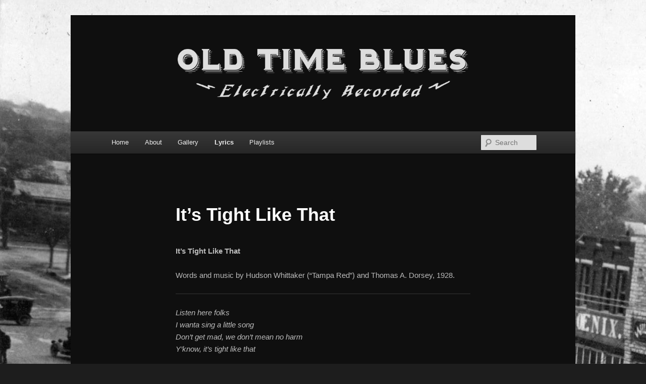

--- FILE ---
content_type: text/html; charset=UTF-8
request_url: http://oldtimeblues.net/lyrics/its-tight-like-that/
body_size: 11833
content:
<!DOCTYPE html>
<!--[if IE 6]>
<html id="ie6" lang="en-US">
<![endif]-->
<!--[if IE 7]>
<html id="ie7" lang="en-US">
<![endif]-->
<!--[if IE 8]>
<html id="ie8" lang="en-US">
<![endif]-->
<!--[if !(IE 6) & !(IE 7) & !(IE 8)]><!-->
<html lang="en-US">
<!--<![endif]-->
<head>
<meta charset="UTF-8" />
<meta name="viewport" content="width=device-width" />
<title>It&#8217;s Tight Like That | Old Time Blues</title>
<link rel="profile" href="http://gmpg.org/xfn/11" />
<link rel="stylesheet" type="text/css" media="all" href="http://oldtimeblues.net/wp-content/themes/twentyeleven/style.css" />
<link rel="pingback" href="http://oldtimeblues.net/xmlrpc.php" />
<!--[if lt IE 9]>
<script src="http://oldtimeblues.net/wp-content/themes/twentyeleven/js/html5.js" type="text/javascript"></script>
<![endif]-->
<meta name='robots' content='max-image-preview:large' />
	<style>img:is([sizes="auto" i], [sizes^="auto," i]) { contain-intrinsic-size: 3000px 1500px }</style>
	<link rel='dns-prefetch' href='//secure.gravatar.com' />
<link rel='dns-prefetch' href='//stats.wp.com' />
<link rel='dns-prefetch' href='//v0.wordpress.com' />
<link rel='preconnect' href='//i0.wp.com' />
<link rel='preconnect' href='//c0.wp.com' />
<link rel="alternate" type="application/rss+xml" title="Old Time Blues &raquo; Feed" href="http://oldtimeblues.net/feed/" />
<link rel="alternate" type="application/rss+xml" title="Old Time Blues &raquo; Comments Feed" href="http://oldtimeblues.net/comments/feed/" />
<script type="text/javascript">
/* <![CDATA[ */
window._wpemojiSettings = {"baseUrl":"https:\/\/s.w.org\/images\/core\/emoji\/16.0.1\/72x72\/","ext":".png","svgUrl":"https:\/\/s.w.org\/images\/core\/emoji\/16.0.1\/svg\/","svgExt":".svg","source":{"concatemoji":"http:\/\/oldtimeblues.net\/wp-includes\/js\/wp-emoji-release.min.js?ver=6.8.3"}};
/*! This file is auto-generated */
!function(s,n){var o,i,e;function c(e){try{var t={supportTests:e,timestamp:(new Date).valueOf()};sessionStorage.setItem(o,JSON.stringify(t))}catch(e){}}function p(e,t,n){e.clearRect(0,0,e.canvas.width,e.canvas.height),e.fillText(t,0,0);var t=new Uint32Array(e.getImageData(0,0,e.canvas.width,e.canvas.height).data),a=(e.clearRect(0,0,e.canvas.width,e.canvas.height),e.fillText(n,0,0),new Uint32Array(e.getImageData(0,0,e.canvas.width,e.canvas.height).data));return t.every(function(e,t){return e===a[t]})}function u(e,t){e.clearRect(0,0,e.canvas.width,e.canvas.height),e.fillText(t,0,0);for(var n=e.getImageData(16,16,1,1),a=0;a<n.data.length;a++)if(0!==n.data[a])return!1;return!0}function f(e,t,n,a){switch(t){case"flag":return n(e,"\ud83c\udff3\ufe0f\u200d\u26a7\ufe0f","\ud83c\udff3\ufe0f\u200b\u26a7\ufe0f")?!1:!n(e,"\ud83c\udde8\ud83c\uddf6","\ud83c\udde8\u200b\ud83c\uddf6")&&!n(e,"\ud83c\udff4\udb40\udc67\udb40\udc62\udb40\udc65\udb40\udc6e\udb40\udc67\udb40\udc7f","\ud83c\udff4\u200b\udb40\udc67\u200b\udb40\udc62\u200b\udb40\udc65\u200b\udb40\udc6e\u200b\udb40\udc67\u200b\udb40\udc7f");case"emoji":return!a(e,"\ud83e\udedf")}return!1}function g(e,t,n,a){var r="undefined"!=typeof WorkerGlobalScope&&self instanceof WorkerGlobalScope?new OffscreenCanvas(300,150):s.createElement("canvas"),o=r.getContext("2d",{willReadFrequently:!0}),i=(o.textBaseline="top",o.font="600 32px Arial",{});return e.forEach(function(e){i[e]=t(o,e,n,a)}),i}function t(e){var t=s.createElement("script");t.src=e,t.defer=!0,s.head.appendChild(t)}"undefined"!=typeof Promise&&(o="wpEmojiSettingsSupports",i=["flag","emoji"],n.supports={everything:!0,everythingExceptFlag:!0},e=new Promise(function(e){s.addEventListener("DOMContentLoaded",e,{once:!0})}),new Promise(function(t){var n=function(){try{var e=JSON.parse(sessionStorage.getItem(o));if("object"==typeof e&&"number"==typeof e.timestamp&&(new Date).valueOf()<e.timestamp+604800&&"object"==typeof e.supportTests)return e.supportTests}catch(e){}return null}();if(!n){if("undefined"!=typeof Worker&&"undefined"!=typeof OffscreenCanvas&&"undefined"!=typeof URL&&URL.createObjectURL&&"undefined"!=typeof Blob)try{var e="postMessage("+g.toString()+"("+[JSON.stringify(i),f.toString(),p.toString(),u.toString()].join(",")+"));",a=new Blob([e],{type:"text/javascript"}),r=new Worker(URL.createObjectURL(a),{name:"wpTestEmojiSupports"});return void(r.onmessage=function(e){c(n=e.data),r.terminate(),t(n)})}catch(e){}c(n=g(i,f,p,u))}t(n)}).then(function(e){for(var t in e)n.supports[t]=e[t],n.supports.everything=n.supports.everything&&n.supports[t],"flag"!==t&&(n.supports.everythingExceptFlag=n.supports.everythingExceptFlag&&n.supports[t]);n.supports.everythingExceptFlag=n.supports.everythingExceptFlag&&!n.supports.flag,n.DOMReady=!1,n.readyCallback=function(){n.DOMReady=!0}}).then(function(){return e}).then(function(){var e;n.supports.everything||(n.readyCallback(),(e=n.source||{}).concatemoji?t(e.concatemoji):e.wpemoji&&e.twemoji&&(t(e.twemoji),t(e.wpemoji)))}))}((window,document),window._wpemojiSettings);
/* ]]> */
</script>
<style id='wp-emoji-styles-inline-css' type='text/css'>

	img.wp-smiley, img.emoji {
		display: inline !important;
		border: none !important;
		box-shadow: none !important;
		height: 1em !important;
		width: 1em !important;
		margin: 0 0.07em !important;
		vertical-align: -0.1em !important;
		background: none !important;
		padding: 0 !important;
	}
</style>
<link rel='stylesheet' id='wp-block-library-css' href='https://c0.wp.com/c/6.8.3/wp-includes/css/dist/block-library/style.min.css' type='text/css' media='all' />
<style id='wp-block-library-theme-inline-css' type='text/css'>
.wp-block-audio :where(figcaption){color:#555;font-size:13px;text-align:center}.is-dark-theme .wp-block-audio :where(figcaption){color:#ffffffa6}.wp-block-audio{margin:0 0 1em}.wp-block-code{border:1px solid #ccc;border-radius:4px;font-family:Menlo,Consolas,monaco,monospace;padding:.8em 1em}.wp-block-embed :where(figcaption){color:#555;font-size:13px;text-align:center}.is-dark-theme .wp-block-embed :where(figcaption){color:#ffffffa6}.wp-block-embed{margin:0 0 1em}.blocks-gallery-caption{color:#555;font-size:13px;text-align:center}.is-dark-theme .blocks-gallery-caption{color:#ffffffa6}:root :where(.wp-block-image figcaption){color:#555;font-size:13px;text-align:center}.is-dark-theme :root :where(.wp-block-image figcaption){color:#ffffffa6}.wp-block-image{margin:0 0 1em}.wp-block-pullquote{border-bottom:4px solid;border-top:4px solid;color:currentColor;margin-bottom:1.75em}.wp-block-pullquote cite,.wp-block-pullquote footer,.wp-block-pullquote__citation{color:currentColor;font-size:.8125em;font-style:normal;text-transform:uppercase}.wp-block-quote{border-left:.25em solid;margin:0 0 1.75em;padding-left:1em}.wp-block-quote cite,.wp-block-quote footer{color:currentColor;font-size:.8125em;font-style:normal;position:relative}.wp-block-quote:where(.has-text-align-right){border-left:none;border-right:.25em solid;padding-left:0;padding-right:1em}.wp-block-quote:where(.has-text-align-center){border:none;padding-left:0}.wp-block-quote.is-large,.wp-block-quote.is-style-large,.wp-block-quote:where(.is-style-plain){border:none}.wp-block-search .wp-block-search__label{font-weight:700}.wp-block-search__button{border:1px solid #ccc;padding:.375em .625em}:where(.wp-block-group.has-background){padding:1.25em 2.375em}.wp-block-separator.has-css-opacity{opacity:.4}.wp-block-separator{border:none;border-bottom:2px solid;margin-left:auto;margin-right:auto}.wp-block-separator.has-alpha-channel-opacity{opacity:1}.wp-block-separator:not(.is-style-wide):not(.is-style-dots){width:100px}.wp-block-separator.has-background:not(.is-style-dots){border-bottom:none;height:1px}.wp-block-separator.has-background:not(.is-style-wide):not(.is-style-dots){height:2px}.wp-block-table{margin:0 0 1em}.wp-block-table td,.wp-block-table th{word-break:normal}.wp-block-table :where(figcaption){color:#555;font-size:13px;text-align:center}.is-dark-theme .wp-block-table :where(figcaption){color:#ffffffa6}.wp-block-video :where(figcaption){color:#555;font-size:13px;text-align:center}.is-dark-theme .wp-block-video :where(figcaption){color:#ffffffa6}.wp-block-video{margin:0 0 1em}:root :where(.wp-block-template-part.has-background){margin-bottom:0;margin-top:0;padding:1.25em 2.375em}
</style>
<style id='classic-theme-styles-inline-css' type='text/css'>
/*! This file is auto-generated */
.wp-block-button__link{color:#fff;background-color:#32373c;border-radius:9999px;box-shadow:none;text-decoration:none;padding:calc(.667em + 2px) calc(1.333em + 2px);font-size:1.125em}.wp-block-file__button{background:#32373c;color:#fff;text-decoration:none}
</style>
<link rel='stylesheet' id='mediaelement-css' href='https://c0.wp.com/c/6.8.3/wp-includes/js/mediaelement/mediaelementplayer-legacy.min.css' type='text/css' media='all' />
<link rel='stylesheet' id='wp-mediaelement-css' href='https://c0.wp.com/c/6.8.3/wp-includes/js/mediaelement/wp-mediaelement.min.css' type='text/css' media='all' />
<style id='jetpack-sharing-buttons-style-inline-css' type='text/css'>
.jetpack-sharing-buttons__services-list{display:flex;flex-direction:row;flex-wrap:wrap;gap:0;list-style-type:none;margin:5px;padding:0}.jetpack-sharing-buttons__services-list.has-small-icon-size{font-size:12px}.jetpack-sharing-buttons__services-list.has-normal-icon-size{font-size:16px}.jetpack-sharing-buttons__services-list.has-large-icon-size{font-size:24px}.jetpack-sharing-buttons__services-list.has-huge-icon-size{font-size:36px}@media print{.jetpack-sharing-buttons__services-list{display:none!important}}.editor-styles-wrapper .wp-block-jetpack-sharing-buttons{gap:0;padding-inline-start:0}ul.jetpack-sharing-buttons__services-list.has-background{padding:1.25em 2.375em}
</style>
<style id='global-styles-inline-css' type='text/css'>
:root{--wp--preset--aspect-ratio--square: 1;--wp--preset--aspect-ratio--4-3: 4/3;--wp--preset--aspect-ratio--3-4: 3/4;--wp--preset--aspect-ratio--3-2: 3/2;--wp--preset--aspect-ratio--2-3: 2/3;--wp--preset--aspect-ratio--16-9: 16/9;--wp--preset--aspect-ratio--9-16: 9/16;--wp--preset--color--black: #000;--wp--preset--color--cyan-bluish-gray: #abb8c3;--wp--preset--color--white: #fff;--wp--preset--color--pale-pink: #f78da7;--wp--preset--color--vivid-red: #cf2e2e;--wp--preset--color--luminous-vivid-orange: #ff6900;--wp--preset--color--luminous-vivid-amber: #fcb900;--wp--preset--color--light-green-cyan: #7bdcb5;--wp--preset--color--vivid-green-cyan: #00d084;--wp--preset--color--pale-cyan-blue: #8ed1fc;--wp--preset--color--vivid-cyan-blue: #0693e3;--wp--preset--color--vivid-purple: #9b51e0;--wp--preset--color--blue: #1982d1;--wp--preset--color--dark-gray: #373737;--wp--preset--color--medium-gray: #666;--wp--preset--color--light-gray: #e2e2e2;--wp--preset--gradient--vivid-cyan-blue-to-vivid-purple: linear-gradient(135deg,rgba(6,147,227,1) 0%,rgb(155,81,224) 100%);--wp--preset--gradient--light-green-cyan-to-vivid-green-cyan: linear-gradient(135deg,rgb(122,220,180) 0%,rgb(0,208,130) 100%);--wp--preset--gradient--luminous-vivid-amber-to-luminous-vivid-orange: linear-gradient(135deg,rgba(252,185,0,1) 0%,rgba(255,105,0,1) 100%);--wp--preset--gradient--luminous-vivid-orange-to-vivid-red: linear-gradient(135deg,rgba(255,105,0,1) 0%,rgb(207,46,46) 100%);--wp--preset--gradient--very-light-gray-to-cyan-bluish-gray: linear-gradient(135deg,rgb(238,238,238) 0%,rgb(169,184,195) 100%);--wp--preset--gradient--cool-to-warm-spectrum: linear-gradient(135deg,rgb(74,234,220) 0%,rgb(151,120,209) 20%,rgb(207,42,186) 40%,rgb(238,44,130) 60%,rgb(251,105,98) 80%,rgb(254,248,76) 100%);--wp--preset--gradient--blush-light-purple: linear-gradient(135deg,rgb(255,206,236) 0%,rgb(152,150,240) 100%);--wp--preset--gradient--blush-bordeaux: linear-gradient(135deg,rgb(254,205,165) 0%,rgb(254,45,45) 50%,rgb(107,0,62) 100%);--wp--preset--gradient--luminous-dusk: linear-gradient(135deg,rgb(255,203,112) 0%,rgb(199,81,192) 50%,rgb(65,88,208) 100%);--wp--preset--gradient--pale-ocean: linear-gradient(135deg,rgb(255,245,203) 0%,rgb(182,227,212) 50%,rgb(51,167,181) 100%);--wp--preset--gradient--electric-grass: linear-gradient(135deg,rgb(202,248,128) 0%,rgb(113,206,126) 100%);--wp--preset--gradient--midnight: linear-gradient(135deg,rgb(2,3,129) 0%,rgb(40,116,252) 100%);--wp--preset--font-size--small: 13px;--wp--preset--font-size--medium: 20px;--wp--preset--font-size--large: 36px;--wp--preset--font-size--x-large: 42px;--wp--preset--spacing--20: 0.44rem;--wp--preset--spacing--30: 0.67rem;--wp--preset--spacing--40: 1rem;--wp--preset--spacing--50: 1.5rem;--wp--preset--spacing--60: 2.25rem;--wp--preset--spacing--70: 3.38rem;--wp--preset--spacing--80: 5.06rem;--wp--preset--shadow--natural: 6px 6px 9px rgba(0, 0, 0, 0.2);--wp--preset--shadow--deep: 12px 12px 50px rgba(0, 0, 0, 0.4);--wp--preset--shadow--sharp: 6px 6px 0px rgba(0, 0, 0, 0.2);--wp--preset--shadow--outlined: 6px 6px 0px -3px rgba(255, 255, 255, 1), 6px 6px rgba(0, 0, 0, 1);--wp--preset--shadow--crisp: 6px 6px 0px rgba(0, 0, 0, 1);}:where(.is-layout-flex){gap: 0.5em;}:where(.is-layout-grid){gap: 0.5em;}body .is-layout-flex{display: flex;}.is-layout-flex{flex-wrap: wrap;align-items: center;}.is-layout-flex > :is(*, div){margin: 0;}body .is-layout-grid{display: grid;}.is-layout-grid > :is(*, div){margin: 0;}:where(.wp-block-columns.is-layout-flex){gap: 2em;}:where(.wp-block-columns.is-layout-grid){gap: 2em;}:where(.wp-block-post-template.is-layout-flex){gap: 1.25em;}:where(.wp-block-post-template.is-layout-grid){gap: 1.25em;}.has-black-color{color: var(--wp--preset--color--black) !important;}.has-cyan-bluish-gray-color{color: var(--wp--preset--color--cyan-bluish-gray) !important;}.has-white-color{color: var(--wp--preset--color--white) !important;}.has-pale-pink-color{color: var(--wp--preset--color--pale-pink) !important;}.has-vivid-red-color{color: var(--wp--preset--color--vivid-red) !important;}.has-luminous-vivid-orange-color{color: var(--wp--preset--color--luminous-vivid-orange) !important;}.has-luminous-vivid-amber-color{color: var(--wp--preset--color--luminous-vivid-amber) !important;}.has-light-green-cyan-color{color: var(--wp--preset--color--light-green-cyan) !important;}.has-vivid-green-cyan-color{color: var(--wp--preset--color--vivid-green-cyan) !important;}.has-pale-cyan-blue-color{color: var(--wp--preset--color--pale-cyan-blue) !important;}.has-vivid-cyan-blue-color{color: var(--wp--preset--color--vivid-cyan-blue) !important;}.has-vivid-purple-color{color: var(--wp--preset--color--vivid-purple) !important;}.has-black-background-color{background-color: var(--wp--preset--color--black) !important;}.has-cyan-bluish-gray-background-color{background-color: var(--wp--preset--color--cyan-bluish-gray) !important;}.has-white-background-color{background-color: var(--wp--preset--color--white) !important;}.has-pale-pink-background-color{background-color: var(--wp--preset--color--pale-pink) !important;}.has-vivid-red-background-color{background-color: var(--wp--preset--color--vivid-red) !important;}.has-luminous-vivid-orange-background-color{background-color: var(--wp--preset--color--luminous-vivid-orange) !important;}.has-luminous-vivid-amber-background-color{background-color: var(--wp--preset--color--luminous-vivid-amber) !important;}.has-light-green-cyan-background-color{background-color: var(--wp--preset--color--light-green-cyan) !important;}.has-vivid-green-cyan-background-color{background-color: var(--wp--preset--color--vivid-green-cyan) !important;}.has-pale-cyan-blue-background-color{background-color: var(--wp--preset--color--pale-cyan-blue) !important;}.has-vivid-cyan-blue-background-color{background-color: var(--wp--preset--color--vivid-cyan-blue) !important;}.has-vivid-purple-background-color{background-color: var(--wp--preset--color--vivid-purple) !important;}.has-black-border-color{border-color: var(--wp--preset--color--black) !important;}.has-cyan-bluish-gray-border-color{border-color: var(--wp--preset--color--cyan-bluish-gray) !important;}.has-white-border-color{border-color: var(--wp--preset--color--white) !important;}.has-pale-pink-border-color{border-color: var(--wp--preset--color--pale-pink) !important;}.has-vivid-red-border-color{border-color: var(--wp--preset--color--vivid-red) !important;}.has-luminous-vivid-orange-border-color{border-color: var(--wp--preset--color--luminous-vivid-orange) !important;}.has-luminous-vivid-amber-border-color{border-color: var(--wp--preset--color--luminous-vivid-amber) !important;}.has-light-green-cyan-border-color{border-color: var(--wp--preset--color--light-green-cyan) !important;}.has-vivid-green-cyan-border-color{border-color: var(--wp--preset--color--vivid-green-cyan) !important;}.has-pale-cyan-blue-border-color{border-color: var(--wp--preset--color--pale-cyan-blue) !important;}.has-vivid-cyan-blue-border-color{border-color: var(--wp--preset--color--vivid-cyan-blue) !important;}.has-vivid-purple-border-color{border-color: var(--wp--preset--color--vivid-purple) !important;}.has-vivid-cyan-blue-to-vivid-purple-gradient-background{background: var(--wp--preset--gradient--vivid-cyan-blue-to-vivid-purple) !important;}.has-light-green-cyan-to-vivid-green-cyan-gradient-background{background: var(--wp--preset--gradient--light-green-cyan-to-vivid-green-cyan) !important;}.has-luminous-vivid-amber-to-luminous-vivid-orange-gradient-background{background: var(--wp--preset--gradient--luminous-vivid-amber-to-luminous-vivid-orange) !important;}.has-luminous-vivid-orange-to-vivid-red-gradient-background{background: var(--wp--preset--gradient--luminous-vivid-orange-to-vivid-red) !important;}.has-very-light-gray-to-cyan-bluish-gray-gradient-background{background: var(--wp--preset--gradient--very-light-gray-to-cyan-bluish-gray) !important;}.has-cool-to-warm-spectrum-gradient-background{background: var(--wp--preset--gradient--cool-to-warm-spectrum) !important;}.has-blush-light-purple-gradient-background{background: var(--wp--preset--gradient--blush-light-purple) !important;}.has-blush-bordeaux-gradient-background{background: var(--wp--preset--gradient--blush-bordeaux) !important;}.has-luminous-dusk-gradient-background{background: var(--wp--preset--gradient--luminous-dusk) !important;}.has-pale-ocean-gradient-background{background: var(--wp--preset--gradient--pale-ocean) !important;}.has-electric-grass-gradient-background{background: var(--wp--preset--gradient--electric-grass) !important;}.has-midnight-gradient-background{background: var(--wp--preset--gradient--midnight) !important;}.has-small-font-size{font-size: var(--wp--preset--font-size--small) !important;}.has-medium-font-size{font-size: var(--wp--preset--font-size--medium) !important;}.has-large-font-size{font-size: var(--wp--preset--font-size--large) !important;}.has-x-large-font-size{font-size: var(--wp--preset--font-size--x-large) !important;}
:where(.wp-block-post-template.is-layout-flex){gap: 1.25em;}:where(.wp-block-post-template.is-layout-grid){gap: 1.25em;}
:where(.wp-block-columns.is-layout-flex){gap: 2em;}:where(.wp-block-columns.is-layout-grid){gap: 2em;}
:root :where(.wp-block-pullquote){font-size: 1.5em;line-height: 1.6;}
</style>
<link rel='stylesheet' id='twentyeleven-block-style-css' href='http://oldtimeblues.net/wp-content/themes/twentyeleven/blocks.css?ver=20240703' type='text/css' media='all' />
<link rel='stylesheet' id='dark-css' href='http://oldtimeblues.net/wp-content/themes/twentyeleven/colors/dark.css?ver=20251017' type='text/css' media='all' />
<link rel='stylesheet' id='jetpack-subscriptions-css' href='https://c0.wp.com/p/jetpack/15.4/_inc/build/subscriptions/subscriptions.min.css' type='text/css' media='all' />
<style id='jetpack_facebook_likebox-inline-css' type='text/css'>
.widget_facebook_likebox {
	overflow: hidden;
}

</style>
<link rel="https://api.w.org/" href="http://oldtimeblues.net/wp-json/" /><link rel="alternate" title="JSON" type="application/json" href="http://oldtimeblues.net/wp-json/wp/v2/pages/1161" /><link rel="EditURI" type="application/rsd+xml" title="RSD" href="http://oldtimeblues.net/xmlrpc.php?rsd" />
<meta name="generator" content="WordPress 6.8.3" />
<link rel="canonical" href="http://oldtimeblues.net/lyrics/its-tight-like-that/" />
<link rel='shortlink' href='https://wp.me/P6g4Jb-iJ' />
<link rel="alternate" title="oEmbed (JSON)" type="application/json+oembed" href="http://oldtimeblues.net/wp-json/oembed/1.0/embed?url=http%3A%2F%2Foldtimeblues.net%2Flyrics%2Fits-tight-like-that%2F" />
<link rel="alternate" title="oEmbed (XML)" type="text/xml+oembed" href="http://oldtimeblues.net/wp-json/oembed/1.0/embed?url=http%3A%2F%2Foldtimeblues.net%2Flyrics%2Fits-tight-like-that%2F&#038;format=xml" />
<script type="text/javascript">
(function(url){
	if(/(?:Chrome\/26\.0\.1410\.63 Safari\/537\.31|WordfenceTestMonBot)/.test(navigator.userAgent)){ return; }
	var addEvent = function(evt, handler) {
		if (window.addEventListener) {
			document.addEventListener(evt, handler, false);
		} else if (window.attachEvent) {
			document.attachEvent('on' + evt, handler);
		}
	};
	var removeEvent = function(evt, handler) {
		if (window.removeEventListener) {
			document.removeEventListener(evt, handler, false);
		} else if (window.detachEvent) {
			document.detachEvent('on' + evt, handler);
		}
	};
	var evts = 'contextmenu dblclick drag dragend dragenter dragleave dragover dragstart drop keydown keypress keyup mousedown mousemove mouseout mouseover mouseup mousewheel scroll'.split(' ');
	var logHuman = function() {
		if (window.wfLogHumanRan) { return; }
		window.wfLogHumanRan = true;
		var wfscr = document.createElement('script');
		wfscr.type = 'text/javascript';
		wfscr.async = true;
		wfscr.src = url + '&r=' + Math.random();
		(document.getElementsByTagName('head')[0]||document.getElementsByTagName('body')[0]).appendChild(wfscr);
		for (var i = 0; i < evts.length; i++) {
			removeEvent(evts[i], logHuman);
		}
	};
	for (var i = 0; i < evts.length; i++) {
		addEvent(evts[i], logHuman);
	}
})('//oldtimeblues.net/?wordfence_lh=1&hid=C04797A987EAF90C47AE1639887A4130');
</script>	<style>img#wpstats{display:none}</style>
			<style>
		/* Link color */
		a,
		#site-title a:focus,
		#site-title a:hover,
		#site-title a:active,
		.entry-title a:hover,
		.entry-title a:focus,
		.entry-title a:active,
		.widget_twentyeleven_ephemera .comments-link a:hover,
		section.recent-posts .other-recent-posts a[rel="bookmark"]:hover,
		section.recent-posts .other-recent-posts .comments-link a:hover,
		.format-image footer.entry-meta a:hover,
		#site-generator a:hover {
			color: #ffffff;
		}
		section.recent-posts .other-recent-posts .comments-link a:hover {
			border-color: #ffffff;
		}
		article.feature-image.small .entry-summary p a:hover,
		.entry-header .comments-link a:hover,
		.entry-header .comments-link a:focus,
		.entry-header .comments-link a:active,
		.feature-slider a.active {
			background-color: #ffffff;
		}
	</style>
	<style type="text/css">.recentcomments a{display:inline !important;padding:0 !important;margin:0 !important;}</style><style type="text/css" id="custom-background-css">
body.custom-background { background-image: url("http://oldtimeblues.net/wp-content/uploads/2022/01/bg.jpg"); background-position: left top; background-size: auto; background-repeat: no-repeat; background-attachment: fixed; }
</style>
	
<!-- Jetpack Open Graph Tags -->
<meta property="og:type" content="article" />
<meta property="og:title" content="It&#8217;s Tight Like That" />
<meta property="og:url" content="http://oldtimeblues.net/lyrics/its-tight-like-that/" />
<meta property="og:description" content="It&#8217;s Tight Like That Words and music by Hudson Whittaker (&#8220;Tampa Red&#8221;) and Thomas A. Dorsey, 1928. Listen here folks I wanta sing a little song Don&#8217;t get mad, we don&#8217;t…" />
<meta property="article:published_time" content="2015-12-04T10:03:01+00:00" />
<meta property="article:modified_time" content="2020-01-09T11:23:01+00:00" />
<meta property="og:site_name" content="Old Time Blues" />
<meta property="og:image" content="https://i0.wp.com/oldtimeblues.net/wp-content/uploads/2017/06/cropped-OTB.png?fit=512%2C512" />
<meta property="og:image:width" content="512" />
<meta property="og:image:height" content="512" />
<meta property="og:image:alt" content="" />
<meta property="og:locale" content="en_US" />
<meta name="twitter:text:title" content="It&#8217;s Tight Like That" />
<meta name="twitter:image" content="https://i0.wp.com/oldtimeblues.net/wp-content/uploads/2017/06/cropped-OTB.png?fit=240%2C240" />
<meta name="twitter:card" content="summary" />

<!-- End Jetpack Open Graph Tags -->
<link rel="icon" href="https://i0.wp.com/oldtimeblues.net/wp-content/uploads/2017/06/cropped-OTB.png?fit=32%2C32" sizes="32x32" />
<link rel="icon" href="https://i0.wp.com/oldtimeblues.net/wp-content/uploads/2017/06/cropped-OTB.png?fit=192%2C192" sizes="192x192" />
<link rel="apple-touch-icon" href="https://i0.wp.com/oldtimeblues.net/wp-content/uploads/2017/06/cropped-OTB.png?fit=180%2C180" />
<meta name="msapplication-TileImage" content="https://i0.wp.com/oldtimeblues.net/wp-content/uploads/2017/06/cropped-OTB.png?fit=270%2C270" />
		<style type="text/css" id="wp-custom-css">
			/*
Welcome to Custom CSS!

To learn how this works, see http://wp.me/PEmnE-Bt
*/
#site-title {
	position: relative;
	width: 68%;
	margin: 0 auto;
}

#branding #searchform {
	top: 234px;
}

img.alignright {
	float: right;
	margin: 0 0 1em 1em;
}

img.alignleft {
	float: left;
	margin: 0 1em 1em 0;
}

img.aligncenter {
	display: block;
	margin-left: auto;
	margin-right: auto;
}

.alignright {
	float: right;
}

.alignleft {
	float: left;
}

.aligncenter {
	display: block;
	margin-left: auto;
	margin-right: auto;
}		</style>
		</head>

<body class="wp-singular page-template-default page page-id-1161 page-child parent-pageid-1156 custom-background wp-embed-responsive wp-theme-twentyeleven single-author singular two-column right-sidebar">
<div id="page" class="hfeed">
	<header id="branding" role="banner">
			<hgroup>
				<h1 id="site-title"><span><a href="http://oldtimeblues.net/" rel="home"><div onmousedown="event.preventDefault ? event.preventDefault() : event.returnValue = false"><img src="http://oldtimeblues.net/wp-content/themes/twentyeleven/images/logo.png" style="user-drag: none; -moz-user-select: none; -webkit-user-drag: none;"></div>
</a></span></h1>
<h2 id="site-description"></h2>
			</hgroup>

			
								<form method="get" id="searchform" action="http://oldtimeblues.net/">
		<label for="s" class="assistive-text">Search</label>
		<input type="text" class="field" name="s" id="s" placeholder="Search" />
		<input type="submit" class="submit" name="submit" id="searchsubmit" value="Search" />
	</form>
			
			<nav id="access" role="navigation">
				<h3 class="assistive-text">Main menu</h3>
								<div class="skip-link"><a class="assistive-text" href="#content">Skip to primary content</a></div>
												<div class="menu"><ul>
<li ><a href="http://oldtimeblues.net/">Home</a></li><li class="page_item page-item-19"><a href="http://oldtimeblues.net/about/">About</a></li>
<li class="page_item page-item-20008"><a href="http://oldtimeblues.net/gallery/">Gallery</a></li>
<li class="page_item page-item-1156 page_item_has_children current_page_ancestor current_page_parent"><a href="http://oldtimeblues.net/lyrics/">Lyrics</a>
<ul class='children'>
	<li class="page_item page-item-6934"><a href="http://oldtimeblues.net/lyrics/all-go-hungry-hash-house/">All-Go-Hungry Hash House</a></li>
	<li class="page_item page-item-1267"><a href="http://oldtimeblues.net/lyrics/beautiful-texas/">Beautiful Texas</a></li>
	<li class="page_item page-item-4357"><a href="http://oldtimeblues.net/lyrics/blue-yodel-no-10/">Blue Yodel No. 10</a></li>
	<li class="page_item page-item-1158"><a href="http://oldtimeblues.net/lyrics/blue-yodel-no-8-mule-skinner-blues/">Blue Yodel No. 8</a></li>
	<li class="page_item page-item-6684"><a href="http://oldtimeblues.net/lyrics/browns-ferry-blues/">Brown&#8217;s Ferry Blues</a></li>
	<li class="page_item page-item-6094"><a href="http://oldtimeblues.net/lyrics/bury-me-out-on-the-prairie/">Bury Me Out On the Prairie</a></li>
	<li class="page_item page-item-1166"><a href="http://oldtimeblues.net/lyrics/death-of-floyd-collins/">Death of Floyd Collins</a></li>
	<li class="page_item page-item-3924"><a href="http://oldtimeblues.net/lyrics/deep-elem-blues/">Deep Elem Blues</a></li>
	<li class="page_item page-item-14543"><a href="http://oldtimeblues.net/lyrics/fire-wood-man/">Fire-Wood Man</a></li>
	<li class="page_item page-item-7366"><a href="http://oldtimeblues.net/lyrics/franklin-roosevelts-back-again/">Franklin Roosevelt&#8217;s Back Again</a></li>
	<li class="page_item page-item-4280"><a href="http://oldtimeblues.net/lyrics/in-1992/">In 1992</a></li>
	<li class="page_item page-item-7196"><a href="http://oldtimeblues.net/lyrics/in-the-jailhouse-now/">In the Jailhouse Now</a></li>
	<li class="page_item page-item-1161 current_page_item"><a href="http://oldtimeblues.net/lyrics/its-tight-like-that/" aria-current="page">It&#8217;s Tight Like That</a></li>
	<li class="page_item page-item-4312"><a href="http://oldtimeblues.net/lyrics/jim-jacksons-kansas-city-blues/">Jim Jackson&#8217;s Kansas City Blues</a></li>
	<li class="page_item page-item-6166"><a href="http://oldtimeblues.net/lyrics/kisses/">Kisses</a></li>
	<li class="page_item page-item-19843"><a href="http://oldtimeblues.net/lyrics/looking-for-a-new-mama/">Looking for a New Mama</a></li>
	<li class="page_item page-item-7542"><a href="http://oldtimeblues.net/lyrics/match-box-blues/">Match Box Blues</a></li>
	<li class="page_item page-item-7290"><a href="http://oldtimeblues.net/lyrics/my-red-haired-lady/">My Red-Haired Lady</a></li>
	<li class="page_item page-item-7370"><a href="http://oldtimeblues.net/lyrics/n-r-a-blues/">N. R. A. Blues</a></li>
	<li class="page_item page-item-14579"><a href="http://oldtimeblues.net/lyrics/penitentiary-blues/">Penitentiary Blues</a></li>
	<li class="page_item page-item-20453"><a href="http://oldtimeblues.net/lyrics/see-that-my-grave-is-kept-clean/">See That My Grave is Kept Clean</a></li>
	<li class="page_item page-item-2297"><a href="http://oldtimeblues.net/lyrics/st-james-infirmary/">St. James Infirmary</a></li>
	<li class="page_item page-item-18653"><a href="http://oldtimeblues.net/lyrics/stay-in-the-wagon-yard/">Stay in the Wagon Yard</a></li>
	<li class="page_item page-item-1172"><a href="http://oldtimeblues.net/lyrics/the-brakemans-blues/">The Brakeman&#8217;s Blues</a></li>
	<li class="page_item page-item-6147"><a href="http://oldtimeblues.net/lyrics/the-club-meeting/">The Club Meeting</a></li>
	<li class="page_item page-item-4370"><a href="http://oldtimeblues.net/lyrics/the-little-old-sod-shanty/">The Little Old Sod Shanty</a></li>
	<li class="page_item page-item-18542"><a href="http://oldtimeblues.net/lyrics/the-mythological-blues/">The Mythological Blues</a></li>
	<li class="page_item page-item-6611"><a href="http://oldtimeblues.net/lyrics/the-preacher-and-the-bear/">The Preacher and the Bear</a></li>
	<li class="page_item page-item-4167"><a href="http://oldtimeblues.net/lyrics/true-blue-bill/">True Blue Bill</a></li>
	<li class="page_item page-item-6617"><a href="http://oldtimeblues.net/lyrics/willie-the-chimney-sweeper/">Willie, the Chimney Sweeper</a></li>
</ul>
</li>
<li class="page_item page-item-1319 page_item_has_children"><a href="http://oldtimeblues.net/playlists/">Playlists</a>
<ul class='children'>
	<li class="page_item page-item-1339"><a href="http://oldtimeblues.net/playlists/blues/">Blues</a></li>
	<li class="page_item page-item-1334"><a href="http://oldtimeblues.net/playlists/hillbilly/">Hillbilly &#038; Folk</a></li>
	<li class="page_item page-item-1330"><a href="http://oldtimeblues.net/playlists/jazz/">Jazz &#038; Hot Dance</a></li>
	<li class="page_item page-item-1422"><a href="http://oldtimeblues.net/playlists/popular-dance-bands/">Popular &#038; Dance Bands</a></li>
	<li class="page_item page-item-2438"><a href="http://oldtimeblues.net/playlists/swing/">Swing, Jump Blues, Bebop</a></li>
	<li class="page_item page-item-18506"><a href="http://oldtimeblues.net/playlists/western-swing/">Western Swing</a></li>
</ul>
</li>
</ul></div>
			</nav><!-- #access -->
	</header><!-- #branding -->


	<div id="main">

		<div id="primary">
			<div id="content" role="main">

				
					
<article id="post-1161" class="post-1161 page type-page status-publish hentry">
	<header class="entry-header">
		<h1 class="entry-title">It&#8217;s Tight Like That</h1>
	</header><!-- .entry-header -->

	<div class="entry-content">
		<p><strong>It&#8217;s Tight Like That</strong></p>
<p>Words and music by Hudson Whittaker (&#8220;Tampa Red&#8221;) and Thomas A. Dorsey, 1928.</p>
<hr />
<p><em>Listen here folks</em><br />
<em> I wanta sing a little song</em><br />
<em> Don&#8217;t get mad, we don&#8217;t mean no harm</em><br />
<em> Y&#8217;know, it&#8217;s tight like that</em></p>
<p><em>Beedle-um-bum</em><br />
<em> Oh, It&#8217;s tight like that</em><br />
<em> Beedle-um-bum</em><br />
<em> Oh, ya hear me talkin&#8217; to you</em><br />
<em> I mean it&#8217;s tight like that</em></p>
<p><em>There was a little black rooster</em><br />
<em> Met a little brown hen</em><br />
<em> Made a date at the barn about-a half-past-ten.</em><br />
<em> Y&#8217;know, it&#8217;s tight like that</em></p>
<p><em>Beedle-um-bum</em><br />
<em> Oh, It&#8217;s tight like that</em><br />
<em> Beedle-um-bum</em><br />
<em> Hear me talkin&#8217; to ya</em><br />
<em> I mean it&#8217;s tight like that</em></p>
<p><em>I went to see my gal</em><br />
<em> Over across the hall</em><br />
<em> Found another mule kickin&#8217; in my stall</em><br />
<em> Y&#8217;know, it&#8217;s tight like that</em></p>
<p><em>Beedle-um-bum</em><br />
<em> Oh, It&#8217;s tight like that</em><br />
<em> Beedle-um-bum</em><br />
<em> Hear me talkin&#8217; to ya</em><br />
<em> I mean it&#8217;s tight like that</em></p>
<p><em>Now the gal I love</em><br />
<em> She&#8217;s long and slim</em><br />
<em> When she whip it, it&#8217;s too bad Jim</em><br />
<em> Oh, it&#8217;s tight like that</em></p>
<p><em>Beedle-um-bum</em><br />
<em> Oh, It&#8217;s tight like that</em><br />
<em> Beedle-um-bum</em><br />
<em> Ya hear me talkin&#8217; to you</em><br />
<em> I mean it&#8217;s tight like that</em></p>
<p><em>Now the rooster crowed</em><br />
<em> And the hen looked &#8217;round</em><br />
<em> And a bum-bum-biddly got to carry me to town</em><br />
<em> Oh, it&#8217;s tough like that</em></p>
<p><em>Beedle-um-bum</em><br />
<em> Oh, It&#8217;s tight like that</em><br />
<em> Beedle-um-bum</em><br />
<em> Ya hear me talkin&#8217; to ya</em><br />
<em> I mean it&#8217;s tight like that</em></p>
<p><em>Mama had a little dog</em><br />
<em> His name was Ball</em><br />
<em> If you give him a little taste he&#8217;d want it all</em><br />
<em> Oh, it&#8217;s tight like that</em></p>
<p><em>Beedle-um-bum</em><br />
<em> Oh, It&#8217;s tight like that</em><br />
<em> Beedle-um-bum</em><br />
<em> Oh, hear me talkin&#8217; to ya</em><br />
<em> I mean it&#8217;s tight like that</em></p>
<p>Ah folks, that&#8217;s tight like that.<br />
Yeah, take this Tampa Red.</p>
<p>Gon&#8217; play it boy.</p>
<p><em>Uncle Bud and Aunt Jane</em><br />
<em> Went to Chinquapin huntin&#8217;</em><br />
<em> Aunt Jane fell down &#8216;n&#8217; Uncle Bud&#8217;s idea</em><br />
<em> Oh, it&#8217;s tight like that</em></p>
<p><em>Beedle-um-bum</em><br />
<em> Oh, It&#8217;s tight like that</em><br />
<em> Beedle-um-bum</em><br />
<em> Hear me talkin&#8217; to you</em><br />
<em> I mean it&#8217;s tight like that</em></p>
<p><em>If you see my gal</em><br />
<em> Tell her to hurry home</em><br />
<em> I ain&#8217;t had no bread since she&#8217;s been gone</em><br />
<em> Oh, it&#8217;s tight like that</em></p>
<p><em>Beedle-um-bum</em><br />
<em> Oh, It&#8217;s tight like that</em><br />
<em> Beedle-um-bum</em><br />
<em> Ya hear me talkin&#8217; to ya</em><br />
<em> I mean it&#8217;s tight like that</em></p>
<p><em>I&#8217;ll wear my britches</em><br />
<em> Up above my knees</em><br />
<em> Strut my jelly with who I please</em><br />
<em> Oh, it&#8217;s tight like that</em></p>
<p><em>Beep-um-bum-bum</em><br />
<em> Oh, It&#8217;s tight like that</em><br />
<em> Beedle-um-bum</em><br />
<em> Hear me talkin&#8217; to ya</em><br />
<em> I mean it&#8217;s tight like that</em></p>
<p><em>Uncle Bill came home</em><br />
<em> &#8216;Bout half-past-ten</em><br />
<em> Put the key in the hole but he couldn&#8217;t get in</em><br />
<em> Oh, it&#8217;s tight like that</em></p>
<p><em>Beep-um-bum-bum</em><br />
<em> Oh, It&#8217;s tight like that</em><br />
<em> Beedle-um-bum</em><br />
<em> Ya hear me talkin&#8217; to ya</em><br />
<em> I mean it&#8217;s tight like that</em></p>
<p><em>Me and my brother</em><br />
<em> Was up in the loft</em><br />
<em> We&#8217;s seein&#8217; Uncle Bill when he broke it off</em><br />
<em> Y&#8217;know, it&#8217;s tight like that</em></p>
<p><em>Beeb-um-bum-bum</em><br />
<em> Oh, It&#8217;s tough like that</em><br />
<em> Beedle-um-bum</em><br />
<em> Ya hear me talkin&#8217; to ya</em><br />
<em> I mean it&#8217;s tight like that</em></p>
<p><em>Beeb-um-bum-b&#8217;bum-bum</em></p>
<hr />
<p>Collected from <a href="http://oldtimeblues.net/2016/07/01/vocalion-1216-tampa-red-and-georgia-tom-1928/">Vocalion 1216</a>, as sung by Tampa Red and Georgia Tom, recorded November 6, 1928.</p>
<hr />
<p><em>Listen here folks</em><br />
<em>I&#8217;m gonna sing a little song</em><br />
<em>Don&#8217;t get mad we don&#8217;t mean no wrong</em></p>
<p><em>You know it&#8217;s tight like that</em><br />
<em>Aw, it&#8217;s tight like that</em><br />
<em>Hear me talkin&#8217; to you</em><br />
<em>I mean it&#8217;s tight like that</em></p>
<p><em>(If you) See my gal</em><br />
<em>Tell her to hurry home</em><br />
<em>I ain&#8217;t had no sleep since she&#8217;s been gone</em></p>
<p><em>You know it&#8217;s tight like that</em><br />
<em>I mean it&#8217;s tight like that</em><br />
<em>Hear me talkin&#8217; to you</em><br />
<em>Mean it&#8217;s tight like that</em></p>
<p><em>Uncle Bill came home</em><br />
<em>&#8216;Bout half-past-ten</em><br />
<em>Couldn&#8217;t find his key so he couldn&#8217;t get in</em></p>
<p><em>Aw it&#8217;s tight like that</em><br />
<em>Mean tight like that</em><br />
<em>Hear me talkin&#8217; to ya</em><br />
<em>I mean it&#8217;s tight like that</em></p>
<p><em>Da-da-da-doot-doot-do-do-da-doot-do</em><br />
<em>Bup-a-dada-dada-deet-doe-dadoe</em><br />
[Falsetto]<em> Tight like that</em><br />
<em>Doot-do-da-do-do</em><br />
[Falsetto]<em> Oh, it&#8217;s tight like that</em><br />
<em>Badadadada-lada-dee-do</em><br />
<em>Dip-la-de-dow</em><br />
<em>Skeet-loot-dadoe</em><br />
<em>De-dot-de-dotdot-dadoe-doe</em></p>
<p><em>Boddleitoddledadoot</em><br />
<em>Bop-dit-dittle-odoot</em><br />
<em>Lo-de-dat-dodle-addle</em><br />
[Falsetto] <em>Oh it&#8217;s crazy like that</em><br />
<em>Dit-de-doodle-ad-de</em><br />
[Falsetto] <em>Oh, tight like that</em><br />
<em>Boddla-a-doot-doot-da-dadoe</em></p>
<p><em>Day-de-dotdot-deetle-adoe</em><br />
<em>Bada-la-loodee-lotroot-ladoe</em></p>
<hr />
<p>Collected from Victor V-38013, as sung by George Thomas (falsetto parts by Don Redman) with McKinney&#8217;s Cotton Pickers, recorded November 23, 1928.  Scat transcription is approximate.</p>
<hr />
<p><em>Oh it&#8217;s tight like that</em><br />
<em>Aw it&#8217;s tight like what?</em><br />
<em>Oh it&#8217;s tight like this!</em></p>
<p><em>Now looka here folks</em><br />
<em>I wanta sing a little song</em><br />
<em>I hope you don&#8217;t get mad for I mean no wrong</em></p>
<p><em>Oh it&#8217;s tight like that</em><br />
<em>Yes sir</em><br />
<em>Tight like that</em><br />
<em>Yes sir, ooh</em><br />
<em>Oh it&#8217;s tight like that</em></p>
<p><em>When you see a spider </em><br />
<em>Goin&#8217; up the wall</em><br />
<em>He&#8217;s goin&#8217; up there to get his ashes hauled</em></p>
<p><em>Oh it&#8217;s tight like that</em><br />
<em>Yes sir</em><br />
<em>Tight like that</em><br />
<em>Yes sir, ooh</em><br />
<em>Oh it&#8217;s tight like that</em></p>
<p><em>Roll my britches </em><br />
<em>Above my knees</em><br />
<em>And strut me stuff with whoever I please</em></p>
<p><em>Oh tight like that</em><br />
<em>Yes sir</em><br />
<em>Tight like that</em><br />
<em>Yes sir, ooh</em><br />
<em>Oh it&#8217;s tight like that</em></p>
<p><em>My baby says</em><br />
<em>She likes her lovin&#8217; done</em><br />
<em>Early in the morning before the risin&#8217; sun</em></p>
<p><em>Oh tight like that</em><br />
<em>Yes sir</em><br />
<em>Tight like that</em><br />
<em>Yes sir, ooh</em><br />
<em>Oh it&#8217;s tight like that</em></p>
<hr />
<p>Collected from <a href="http://oldtimeblues.net/2016/02/26/champion-15714-smoke-jackson-and-his-red-onions-1929/">Champion 15714</a>, as sung my members of the band with Zack Whyte and his Chocolate Beau Brummels, recorded February 26, 1929.</p>
			</div><!-- .entry-content -->
	<footer class="entry-meta">
			</footer><!-- .entry-meta -->
</article><!-- #post-1161 -->

						<div id="comments">
	
	
	
	
</div><!-- #comments -->

				
			</div><!-- #content -->
		</div><!-- #primary -->


	</div><!-- #main -->

	<footer id="colophon" role="contentinfo">

			
<div id="supplementary" class="two">
		<div id="first" class="widget-area" role="complementary">
		<aside id="blog_subscription-2" class="widget widget_blog_subscription jetpack_subscription_widget"><h3 class="widget-title">Subscribe to Old Time Blues...</h3>
			<div class="wp-block-jetpack-subscriptions__container">
			<form action="#" method="post" accept-charset="utf-8" id="subscribe-blog-blog_subscription-2"
				data-blog="92489441"
				data-post_access_level="everybody" >
									<div id="subscribe-text"><p>If you want to see (and hear) more from Old Time Blues, you may subscribe below to receive an email whenever a new post is published. </p>
</div>
										<p id="subscribe-email">
						<label id="jetpack-subscribe-label"
							class="screen-reader-text"
							for="subscribe-field-blog_subscription-2">
							Email Address						</label>
						<input type="email" name="email" autocomplete="email" required="required"
																					value=""
							id="subscribe-field-blog_subscription-2"
							placeholder="Email Address"
						/>
					</p>

					<p id="subscribe-submit"
											>
						<input type="hidden" name="action" value="subscribe"/>
						<input type="hidden" name="source" value="http://oldtimeblues.net/lyrics/its-tight-like-that/"/>
						<input type="hidden" name="sub-type" value="widget"/>
						<input type="hidden" name="redirect_fragment" value="subscribe-blog-blog_subscription-2"/>
						<input type="hidden" id="_wpnonce" name="_wpnonce" value="3c70dd5b57" /><input type="hidden" name="_wp_http_referer" value="/lyrics/its-tight-like-that/" />						<button type="submit"
															class="wp-block-button__link"
																					name="jetpack_subscriptions_widget"
						>
							Subscribe						</button>
					</p>
							</form>
							<div class="wp-block-jetpack-subscriptions__subscount">
					Join 202 other subscribers				</div>
						</div>
			
</aside>	</div><!-- #first .widget-area -->
	
		<div id="second" class="widget-area" role="complementary">
		<aside id="facebook-likebox-2" class="widget widget_facebook_likebox"><h3 class="widget-title"><a href="https://www.facebook.com/OldTimeBlues/">&#8220;Like&#8221; Old Time Blues on Facebook&#8230;</a></h3>		<div id="fb-root"></div>
		<div class="fb-page" data-href="https://www.facebook.com/OldTimeBlues/" data-width="410"  data-height="152" data-hide-cover="true" data-show-facepile="true" data-tabs="false" data-hide-cta="false" data-small-header="false">
		<div class="fb-xfbml-parse-ignore"><blockquote cite="https://www.facebook.com/OldTimeBlues/"><a href="https://www.facebook.com/OldTimeBlues/">&#8220;Like&#8221; Old Time Blues on Facebook&#8230;</a></blockquote></div>
		</div>
		</aside>	</div><!-- #second .widget-area -->
	
	</div><!-- #supplementary -->

			<div id="site-generator">
				<div align="center">
<table border="1"  width="90%">
  <tr><!-- Row 1 -->
     <td><div align="left"><i><b>All original content property of <a href="http://rcmontgomery.net/" target="_blank">R.C. Montgomery</a>.</b></i></div>
</td><!-- Col 1 -->
     <td><div align="right"><i><a href="http://wordpress.org/" title="Semantic Personal Publishing Platform">Proudly powered by WordPress</a></i></div>
</td><!-- Col 2 -->
  </tr>
</table>
</div>
			</div>
	</footer><!-- #colophon -->
</div><!-- #page -->

<script type="speculationrules">
{"prefetch":[{"source":"document","where":{"and":[{"href_matches":"\/*"},{"not":{"href_matches":["\/wp-*.php","\/wp-admin\/*","\/wp-content\/uploads\/*","\/wp-content\/*","\/wp-content\/plugins\/*","\/wp-content\/themes\/twentyeleven\/*","\/*\\?(.+)"]}},{"not":{"selector_matches":"a[rel~=\"nofollow\"]"}},{"not":{"selector_matches":".no-prefetch, .no-prefetch a"}}]},"eagerness":"conservative"}]}
</script>
<script type="text/javascript" src="https://c0.wp.com/c/6.8.3/wp-includes/js/comment-reply.min.js" id="comment-reply-js" async="async" data-wp-strategy="async"></script>
<script type="text/javascript" id="jetpack-facebook-embed-js-extra">
/* <![CDATA[ */
var jpfbembed = {"appid":"249643311490","locale":"en_US"};
/* ]]> */
</script>
<script type="text/javascript" src="https://c0.wp.com/p/jetpack/15.4/_inc/build/facebook-embed.min.js" id="jetpack-facebook-embed-js"></script>
<script type="text/javascript" id="jetpack-stats-js-before">
/* <![CDATA[ */
_stq = window._stq || [];
_stq.push([ "view", {"v":"ext","blog":"92489441","post":"1161","tz":"-6","srv":"oldtimeblues.net","j":"1:15.4"} ]);
_stq.push([ "clickTrackerInit", "92489441", "1161" ]);
/* ]]> */
</script>
<script type="text/javascript" src="https://stats.wp.com/e-202604.js" id="jetpack-stats-js" defer="defer" data-wp-strategy="defer"></script>

</body>
</html>


<!-- Cached by WP-Optimize (gzip) - https://teamupdraft.com/wp-optimize/ - Last modified: January 24, 2026 3:17 pm (America/Chicago UTC:-5) -->
